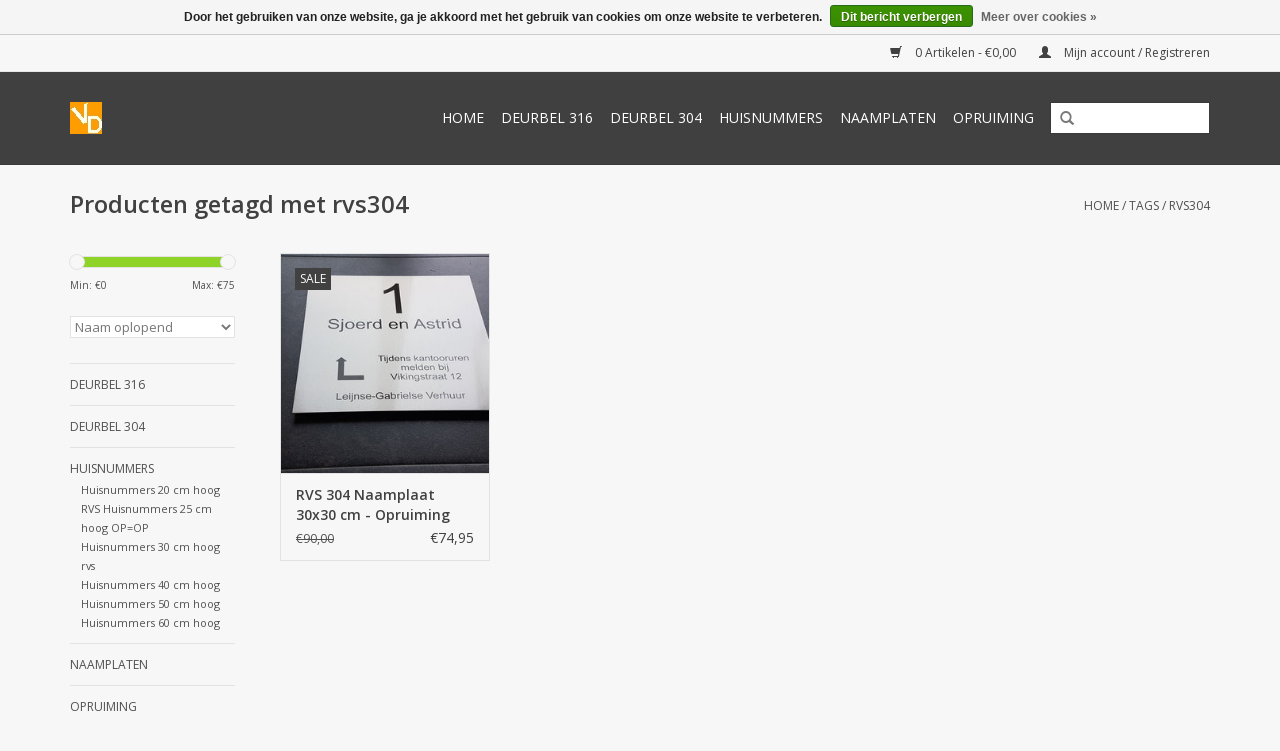

--- FILE ---
content_type: text/html;charset=utf-8
request_url: https://www.veersdesign.nl/tags/rvs304/
body_size: 5309
content:
<!DOCTYPE html>
<html lang="nl">
  <head>
    <meta charset="utf-8"/>
<!-- [START] 'blocks/head.rain' -->
<!--

  (c) 2008-2026 Lightspeed Netherlands B.V.
  http://www.lightspeedhq.com
  Generated: 07-01-2026 @ 05:55:41

-->
<link rel="canonical" href="https://www.veersdesign.nl/tags/rvs304/"/>
<link rel="alternate" href="https://www.veersdesign.nl/index.rss" type="application/rss+xml" title="Nieuwe producten"/>
<link href="https://cdn.webshopapp.com/assets/cookielaw.css?2025-02-20" rel="stylesheet" type="text/css"/>
<meta name="robots" content="noodp,noydir"/>
<meta name="google-site-verification" content="Y1nqjWNa3SD4K6zFLY0MFKTWnvGnSBNK35VsWCOpOl8"/>
<meta name="google-site-verification" content="bd47481505c1e265610d6604d279f61a"/>
<meta property="og:url" content="https://www.veersdesign.nl/tags/rvs304/?source=facebook"/>
<meta property="og:site_name" content="RVS Naamplaten en huisnummers Veers Design "/>
<meta property="og:title" content="rvs304"/>
<meta property="og:description" content="RVS Naamplaten, deurbellen en huisnummers. Ook het lasergraveren van hout, RVS, leer, acrylaat en diverse andere producten behoren tot de mogelijkheden."/>
<!--[if lt IE 9]>
<script src="https://cdn.webshopapp.com/assets/html5shiv.js?2025-02-20"></script>
<![endif]-->
<!-- [END] 'blocks/head.rain' -->
    <title>rvs304 - RVS Naamplaten en huisnummers Veers Design </title>
    <meta name="description" content="RVS Naamplaten, deurbellen en huisnummers. Ook het lasergraveren van hout, RVS, leer, acrylaat en diverse andere producten behoren tot de mogelijkheden." />
    <meta name="keywords" content="rvs304, rvs naambord, inox Cijfers, Letters, RVS Huisnummers, RVS Naamplaten, Deurbellen , laseren, lasergraveren, laser graveren, 0162, Raamsdonksveer" />
    <meta http-equiv="X-UA-Compatible" content="IE=edge,chrome=1">
    <meta name="viewport" content="width=device-width, initial-scale=1.0">
    <meta name="apple-mobile-web-app-capable" content="yes">
    <meta name="apple-mobile-web-app-status-bar-style" content="black">
    <meta property="fb:app_id" content="966242223397117"/>


    <link rel="shortcut icon" href="https://cdn.webshopapp.com/shops/118708/themes/18446/assets/favicon.ico?20250307094027" type="image/x-icon" />
    <link href='//fonts.googleapis.com/css?family=Open%20Sans:400,300,600' rel='stylesheet' type='text/css'>
    <link href='//fonts.googleapis.com/css?family=Open%20Sans:400,300,600' rel='stylesheet' type='text/css'>
    <link rel="shortcut icon" href="https://cdn.webshopapp.com/shops/118708/themes/18446/assets/favicon.ico?20250307094027" type="image/x-icon" /> 
    <link rel="stylesheet" href="https://cdn.webshopapp.com/shops/118708/themes/18446/assets/bootstrap.css?20250307094040" />
    <link rel="stylesheet" href="https://cdn.webshopapp.com/shops/118708/themes/18446/assets/style.css?20250307094040" />    
    <link rel="stylesheet" href="https://cdn.webshopapp.com/shops/118708/themes/18446/assets/settings.css?20250307094040" />  
    <link rel="stylesheet" href="https://cdn.webshopapp.com/assets/gui-2-0.css?2025-02-20" />
    <link rel="stylesheet" href="https://cdn.webshopapp.com/assets/gui-responsive-2-0.css?2025-02-20" />   
    <link rel="stylesheet" href="https://cdn.webshopapp.com/shops/118708/themes/18446/assets/custom.css?20250307094040" />
    <script src="https://cdn.webshopapp.com/assets/jquery-1-9-1.js?2025-02-20"></script>
    <script src="https://cdn.webshopapp.com/assets/jquery-ui-1-10-1.js?2025-02-20"></script>
   
    <script type="text/javascript" src="https://cdn.webshopapp.com/shops/118708/themes/18446/assets/global.js?20250307094040"></script>

    <script type="text/javascript" src="https://cdn.webshopapp.com/shops/118708/themes/18446/assets/jcarousel.js?20250307094040"></script>
    <script type="text/javascript" src="https://cdn.webshopapp.com/assets/gui.js?2025-02-20"></script>
    <script type="text/javascript" src="https://cdn.webshopapp.com/assets/gui-responsive-2-0.js?2025-02-20"></script>
        
    <!--[if lt IE 9]>
    <link rel="stylesheet" href="https://cdn.webshopapp.com/shops/118708/themes/18446/assets/style-ie.css?20250307094040" />
    <![endif]-->
  </head>
  <body>  
    <header>
      <div class="topnav">
        <div class="container">
                    <div class="right">
            <a href="https://www.veersdesign.nl/cart/" title="Winkelwagen" class="cart"> 
              <span class="glyphicon glyphicon-shopping-cart"></span>
              0 Artikelen - €0,00
            </a>
            <a href="https://www.veersdesign.nl/account/" title="Mijn account" class="my-account">
              <span class="glyphicon glyphicon-user"></span>
                            Mijn account / Registreren
                          </a>
          </div>
        </div>
      </div>
      <div class="navigation container">
        <div class="align">
          <ul class="burger">
            <img src="https://cdn.webshopapp.com/shops/118708/themes/18446/assets/hamburger.png?20250307094040" width="32" height="32" alt="Menu">
          </ul>
          <div class="vertical logo">
            <a href="https://www.veersdesign.nl/" title="RVS huisnummers naamplaten naamborden deurbel in inox">
              <img src="https://cdn.webshopapp.com/shops/118708/themes/18446/assets/logo.png?20250307094027" alt="RVS huisnummers naamplaten naamborden deurbel in inox" />
            </a>
          </div>
          <nav class="nonbounce desktop vertical">
            <form action="https://www.veersdesign.nl/search/" method="get" id="formSearch">
              <input type="text" name="q" autocomplete="off"  value=""/>
              <span onclick="$('#formSearch').submit();" title="Zoeken" class="glyphicon glyphicon-search"></span>
            </form>            
            <ul>
              <li class="item home ">
                <a class="itemLink" href="https://www.veersdesign.nl/">Home</a>
              </li>
                            <li class="item">
                <a class="itemLink" href="https://www.veersdesign.nl/deurbel-316/" title="Deurbel 316">Deurbel 316</a>
                              </li>
                            <li class="item">
                <a class="itemLink" href="https://www.veersdesign.nl/deurbel-304/" title="Deurbel 304">Deurbel 304</a>
                              </li>
                            <li class="item sub">
                <a class="itemLink" href="https://www.veersdesign.nl/huisnummers/" title="Huisnummers ">Huisnummers </a>
                                <span class="glyphicon glyphicon-play"></span>
                <ul class="subnav">
                                    <li class="subitem">
                    <a class="subitemLink" href="https://www.veersdesign.nl/huisnummers/huisnummers-20-cm-hoog/" title="Huisnummers 20 cm hoog">Huisnummers 20 cm hoog</a>
                                      </li>
                                    <li class="subitem">
                    <a class="subitemLink" href="https://www.veersdesign.nl/huisnummers/rvs-huisnummers-25-cm-hoog-opop/" title="RVS Huisnummers 25 cm hoog OP=OP">RVS Huisnummers 25 cm hoog OP=OP</a>
                                      </li>
                                    <li class="subitem">
                    <a class="subitemLink" href="https://www.veersdesign.nl/huisnummers/huisnummers-30-cm-hoog-rvs/" title="Huisnummers 30 cm hoog rvs">Huisnummers 30 cm hoog rvs</a>
                                      </li>
                                    <li class="subitem">
                    <a class="subitemLink" href="https://www.veersdesign.nl/huisnummers/huisnummers-40-cm-hoog/" title="Huisnummers 40 cm hoog">Huisnummers 40 cm hoog</a>
                                      </li>
                                    <li class="subitem">
                    <a class="subitemLink" href="https://www.veersdesign.nl/huisnummers/huisnummers-50-cm-hoog/" title="Huisnummers 50 cm hoog">Huisnummers 50 cm hoog</a>
                                      </li>
                                    <li class="subitem">
                    <a class="subitemLink" href="https://www.veersdesign.nl/huisnummers/huisnummers-60-cm-hoog/" title="Huisnummers 60 cm hoog">Huisnummers 60 cm hoog</a>
                                      </li>
                                  </ul>
                              </li>
                            <li class="item">
                <a class="itemLink" href="https://www.veersdesign.nl/naamplaten/" title="Naamplaten">Naamplaten</a>
                              </li>
                            <li class="item sub">
                <a class="itemLink" href="https://www.veersdesign.nl/opruiming/" title="Opruiming">Opruiming</a>
                                <span class="glyphicon glyphicon-play"></span>
                <ul class="subnav">
                                    <li class="subitem">
                    <a class="subitemLink" href="https://www.veersdesign.nl/opruiming/specials-rvs-inox/" title="SPECIALS rvs inox">SPECIALS rvs inox</a>
                                      </li>
                                    <li class="subitem">
                    <a class="subitemLink" href="https://www.veersdesign.nl/opruiming/huisnummers-15-cm/" title="Huisnummers 15 cm">Huisnummers 15 cm</a>
                                      </li>
                                    <li class="subitem">
                    <a class="subitemLink" href="https://www.veersdesign.nl/opruiming/huisnummers-13-cm/" title="Huisnummers 13 cm">Huisnummers 13 cm</a>
                                      </li>
                                    <li class="subitem">
                    <a class="subitemLink" href="https://www.veersdesign.nl/opruiming/huisnummers-17-cm/" title="Huisnummers 17 cm">Huisnummers 17 cm</a>
                                      </li>
                                    <li class="subitem">
                    <a class="subitemLink" href="https://www.veersdesign.nl/opruiming/huisnummers-16-cm/" title="Huisnummers 16 cm">Huisnummers 16 cm</a>
                                      </li>
                                    <li class="subitem">
                    <a class="subitemLink" href="https://www.veersdesign.nl/opruiming/huisnummers-40-cm/" title="Huisnummers 40 cm">Huisnummers 40 cm</a>
                                      </li>
                                    <li class="subitem">
                    <a class="subitemLink" href="https://www.veersdesign.nl/opruiming/huisnummers-23-cm/" title="Huisnummers 23 cm">Huisnummers 23 cm</a>
                                      </li>
                                    <li class="subitem">
                    <a class="subitemLink" href="https://www.veersdesign.nl/opruiming/huisnummers-60-cm/" title="Huisnummers 60 cm">Huisnummers 60 cm</a>
                                      </li>
                                    <li class="subitem">
                    <a class="subitemLink" href="https://www.veersdesign.nl/opruiming/huisnummers-50-cm/" title="Huisnummers 50 cm">Huisnummers 50 cm</a>
                                      </li>
                                    <li class="subitem">
                    <a class="subitemLink" href="https://www.veersdesign.nl/opruiming/naamborden-rvs-304/" title="Naamborden RVS 304">Naamborden RVS 304</a>
                                      </li>
                                  </ul>
                              </li>
                                                      </ul>
            <span class="glyphicon glyphicon-remove"></span>  
          </nav>
        </div>
      </div>
    </header>
    
    <div class="wrapper">
      <div class="container content">
                <div class="page-title row">
  <div class="col-sm-6 col-md-6">
    <h1>Producten getagd met rvs304</h1>
  </div>
  <div class="col-sm-6 col-md-6 breadcrumbs text-right">
    <a href="https://www.veersdesign.nl/" title="Home">Home</a>
    
        / <a href="https://www.veersdesign.nl/tags/">Tags</a>
        / <a href="https://www.veersdesign.nl/tags/rvs304/">rvs304</a>
      </div>  
  </div>
<div class="products row">
  <div class="col-md-2 sidebar">
    <div class="sort">
      <form action="https://www.veersdesign.nl/tags/rvs304/" method="get" id="filter_form">
        <input type="hidden" name="mode" value="grid" id="filter_form_mode" />
        <input type="hidden" name="limit" value="12" id="filter_form_limit" />
        <input type="hidden" name="sort" value="asc" id="filter_form_sort" />
        <input type="hidden" name="max" value="75" id="filter_form_max" />
        <input type="hidden" name="min" value="0" id="filter_form_min" />
        
        <div class="price-filter">
          <div class="sidebar-filter-slider">
            <div id="collection-filter-price"></div>
          </div>
          <div class="price-filter-range clear">
            <div class="min">Min: €<span>0</span></div>
            <div class="max">Max: €<span>75</span></div>
          </div>
        </div>
        
        <select name="sort" onchange="$('#formSortModeLimit').submit();">
                    <option value="popular">Meest bekeken</option>
                    <option value="newest">Nieuwste producten</option>
                    <option value="lowest">Laagste prijs</option>
                    <option value="highest">Hoogste prijs</option>
                    <option value="asc" selected="selected">Naam oplopend</option>
                    <option value="desc">Naam aflopend</option>
                  </select>        
                      </form>
    </div>
       
     <ul>
            <li class="item">
        <a class="itemLink " href="https://www.veersdesign.nl/deurbel-316/" title="Deurbel 316">Deurbel 316</a>
              </li>
            <li class="item">
        <a class="itemLink " href="https://www.veersdesign.nl/deurbel-304/" title="Deurbel 304">Deurbel 304</a>
              </li>
            <li class="item">
        <a class="itemLink " href="https://www.veersdesign.nl/huisnummers/" title="Huisnummers ">Huisnummers </a>
                <ul class="subnav">
                    <li class="subitem">
            <a class="subitemLink " href="https://www.veersdesign.nl/huisnummers/huisnummers-20-cm-hoog/" title="Huisnummers 20 cm hoog">Huisnummers 20 cm hoog</a>
                      </li>
                    <li class="subitem">
            <a class="subitemLink " href="https://www.veersdesign.nl/huisnummers/rvs-huisnummers-25-cm-hoog-opop/" title="RVS Huisnummers 25 cm hoog OP=OP">RVS Huisnummers 25 cm hoog OP=OP</a>
                      </li>
                    <li class="subitem">
            <a class="subitemLink " href="https://www.veersdesign.nl/huisnummers/huisnummers-30-cm-hoog-rvs/" title="Huisnummers 30 cm hoog rvs">Huisnummers 30 cm hoog rvs</a>
                      </li>
                    <li class="subitem">
            <a class="subitemLink " href="https://www.veersdesign.nl/huisnummers/huisnummers-40-cm-hoog/" title="Huisnummers 40 cm hoog">Huisnummers 40 cm hoog</a>
                      </li>
                    <li class="subitem">
            <a class="subitemLink " href="https://www.veersdesign.nl/huisnummers/huisnummers-50-cm-hoog/" title="Huisnummers 50 cm hoog">Huisnummers 50 cm hoog</a>
                      </li>
                    <li class="subitem">
            <a class="subitemLink " href="https://www.veersdesign.nl/huisnummers/huisnummers-60-cm-hoog/" title="Huisnummers 60 cm hoog">Huisnummers 60 cm hoog</a>
                      </li>
                  </ul>
              </li>
            <li class="item">
        <a class="itemLink " href="https://www.veersdesign.nl/naamplaten/" title="Naamplaten">Naamplaten</a>
              </li>
            <li class="item">
        <a class="itemLink " href="https://www.veersdesign.nl/opruiming/" title="Opruiming">Opruiming</a>
                <ul class="subnav">
                    <li class="subitem">
            <a class="subitemLink " href="https://www.veersdesign.nl/opruiming/specials-rvs-inox/" title="SPECIALS rvs inox">SPECIALS rvs inox</a>
                      </li>
                    <li class="subitem">
            <a class="subitemLink " href="https://www.veersdesign.nl/opruiming/huisnummers-15-cm/" title="Huisnummers 15 cm">Huisnummers 15 cm</a>
                      </li>
                    <li class="subitem">
            <a class="subitemLink " href="https://www.veersdesign.nl/opruiming/huisnummers-13-cm/" title="Huisnummers 13 cm">Huisnummers 13 cm</a>
                      </li>
                    <li class="subitem">
            <a class="subitemLink " href="https://www.veersdesign.nl/opruiming/huisnummers-17-cm/" title="Huisnummers 17 cm">Huisnummers 17 cm</a>
                      </li>
                    <li class="subitem">
            <a class="subitemLink " href="https://www.veersdesign.nl/opruiming/huisnummers-16-cm/" title="Huisnummers 16 cm">Huisnummers 16 cm</a>
                      </li>
                    <li class="subitem">
            <a class="subitemLink " href="https://www.veersdesign.nl/opruiming/huisnummers-40-cm/" title="Huisnummers 40 cm">Huisnummers 40 cm</a>
                      </li>
                    <li class="subitem">
            <a class="subitemLink " href="https://www.veersdesign.nl/opruiming/huisnummers-23-cm/" title="Huisnummers 23 cm">Huisnummers 23 cm</a>
                      </li>
                    <li class="subitem">
            <a class="subitemLink " href="https://www.veersdesign.nl/opruiming/huisnummers-60-cm/" title="Huisnummers 60 cm">Huisnummers 60 cm</a>
                      </li>
                    <li class="subitem">
            <a class="subitemLink " href="https://www.veersdesign.nl/opruiming/huisnummers-50-cm/" title="Huisnummers 50 cm">Huisnummers 50 cm</a>
                      </li>
                    <li class="subitem">
            <a class="subitemLink " href="https://www.veersdesign.nl/opruiming/naamborden-rvs-304/" title="Naamborden RVS 304">Naamborden RVS 304</a>
                      </li>
                  </ul>
              </li>
          </ul>
      </div>
  <div class="col-sm-12 col-md-10">
        <div class="product col-xs-6 col-sm-3 col-md-3">
  <div class="image-wrap">
    <a href="https://www.veersdesign.nl/rvs-304-naamplaat-30x30-cm-opruiming.html" title="RVS 304 Naamplaat 30x30 cm - Opruiming">
      
           <div class="sale-new">
        Sale
      </div>
            
                  <img src="https://cdn.webshopapp.com/shops/118708/files/312886926/262x276x1/rvs-304-naamplaat-30x30-cm-opruiming.jpg" width="262" height="276" alt="RVS 304 Naamplaat 30x30 cm - Opruiming" title="RVS 304 Naamplaat 30x30 cm - Opruiming" />
                </a>
    
    <div class="description text-center">
      <a href="https://www.veersdesign.nl/rvs-304-naamplaat-30x30-cm-opruiming.html" title="RVS 304 Naamplaat 30x30 cm - Opruiming">
                <div class="text">
                    RVS 304 Naamplaten: Prijs incl. graveren. Deze rvs 304 Naamplaat 30 x 30 cm kan voorzien worden van tekst, cijfers en logo&#039;s. Dmv. afstandsbussen van 10mm aan de achterzijde krijgt u een onzichtbare bevestiging en een mooi zwevend effect! Vermeld het lett
                  </div>
      </a>
      <a href="https://www.veersdesign.nl/cart/add/213705230/" class="cart">Toevoegen aan winkelwagen</a>
    </div>
  </div>
  
  <div class="info">
    <a href="https://www.veersdesign.nl/rvs-304-naamplaat-30x30-cm-opruiming.html" title="RVS 304 Naamplaat 30x30 cm - Opruiming" class="title">
   RVS 304 Naamplaat 30x30 cm - Opruiming     </a>
    
    <div class="left">      
          <span class="old-price">€90,00</span>
          </div>
        <div class="right">
      
    
    €74,95
          
   </div>
       
   
     </div>
</div>

     
      
  </div>
</div>



<script type="text/javascript">
  $(function(){
    $('#filter_form input, #filter_form select').change(function(){
      $(this).closest('form').submit();
    });
    
    $("#collection-filter-price").slider({
      range: true,
      min: 0,
      max: 75,
      values: [0, 75],
      step: 1,
      slide: function( event, ui){
    $('.sidebar-filter-range .min span').html(ui.values[0]);
    $('.sidebar-filter-range .max span').html(ui.values[1]);
    
    $('#filter_form_min').val(ui.values[0]);
    $('#filter_form_max').val(ui.values[1]);
  },
    stop: function(event, ui){
    $('#filter_form').submit();
  }
    });
  });
</script>      </div>
      
      <footer>
        <hr class="full-width" />
        <div class="container">
          <div class="social row">
                        <div class="newsletter col-xs-12 col-sm-7 col-md-7">
              <span class="title">Meld je aan voor onze nieuwsbrief:</span>
              <form id="formNewsletter" action="https://www.veersdesign.nl/account/newsletter/" method="post">
                <input type="hidden" name="key" value="7dc1ccb0787fbc19b9503697ab2ce6ef" />
                <input type="text" name="email" id="formNewsletterEmail" value="" placeholder="E-mail"/>
                <a class="btn glyphicon glyphicon-send" href="#" onclick="$('#formNewsletter').submit(); return false;" title="Abonneer" ><span>Abonneer</span></a>
              </form>
            </div>
                            <div class="social-media col-xs-12 col-md-12  col-sm-5 col-md-5 text-right">
              <a href="https://www.facebook.com/veersdesign" class="social-icon facebook" target="_blank"></a>              <a href=" " class="social-icon twitter" target="_blank"></a>              <a href=" " class="social-icon google" target="_blank"></a>              <a href=" " class="social-icon pinterest" target="_blank"></a>              <a href=" " class="social-icon youtube" target="_blank"></a>              <a href=" " class="social-icon tumblr" target="_blank"></a>              <a href="https://www.instagram.com/veersdesign/" class="social-icon instagram" target="_blank" title="Instagram RVS Naamplaten en huisnummers Veers Design "></a>              
            </div>
                      </div>
          <hr class="full-width" />
          <div class="links row">
            <div class="col-xs-12 col-sm-3 col-md-3">
                <label class="collapse" for="_1">
                  <strong>Klantenservice</strong>
                  <span class="glyphicon glyphicon-chevron-down hidden-sm hidden-md hidden-lg"></span></label>
                    <input class="collapse_input hidden-md hidden-lg hidden-sm" id="_1" type="checkbox">
                    <div class="list">
  
                  <ul class="no-underline no-list-style">
                                                <li><a href="https://www.veersdesign.nl/service/about/" title="Veers Design Leverancier van rvs naamplaten en huisnummers" >Veers Design Leverancier van rvs naamplaten en huisnummers</a>
                        </li>
                                                <li><a href="https://www.veersdesign.nl/service/general-terms-conditions/" title="Algemene voorwaarden" >Algemene voorwaarden</a>
                        </li>
                                                <li><a href="https://www.veersdesign.nl/service/disclaimer/" title="Disclaimer" >Disclaimer</a>
                        </li>
                                                <li><a href="https://www.veersdesign.nl/service/payment-methods/" title="Betaalmethoden" >Betaalmethoden</a>
                        </li>
                                                <li><a href="https://www.veersdesign.nl/service/shipping-returns/" title="Verzenden &amp; retourneren" >Verzenden &amp; retourneren</a>
                        </li>
                                                <li><a href="https://www.veersdesign.nl/service/" title="Klantenservice" >Klantenservice</a>
                        </li>
                                                <li><a href="https://www.veersdesign.nl/service/huisnummers-rvs-groot/" title="Huisnummers RVS Groot" >Huisnummers RVS Groot</a>
                        </li>
                                                <li><a href="https://www.veersdesign.nl/sitemap/" title="Sitemap" >Sitemap</a>
                        </li>
                                            </ul>
                  </div> 
             
            </div>     
       
            
            <div class="col-xs-12 col-sm-3 col-md-3">
          <label class="collapse" for="_2">
                  <strong>Producten</strong>
                  <span class="glyphicon glyphicon-chevron-down hidden-sm hidden-md hidden-lg"></span></label>
                    <input class="collapse_input hidden-md hidden-lg hidden-sm" id="_2" type="checkbox">
                    <div class="list">
              <ul>
                <li><a href="https://www.veersdesign.nl/collection/" title="Alle producten">Alle producten</a></li>
                <li><a href="https://www.veersdesign.nl/collection/?sort=newest" title="Nieuwe producten">Nieuwe producten</a></li>
                <li><a href="https://www.veersdesign.nl/collection/offers/" title="Aanbiedingen">Aanbiedingen</a></li>
                                <li><a href="https://www.veersdesign.nl/tags/" title="Tags">Tags</a></li>                <li><a href="https://www.veersdesign.nl/index.rss" title="RSS-feed">RSS-feed</a></li>
              </ul>
            </div>
            </div>
            
            <div class="col-xs-12 col-sm-3 col-md-3">
              <label class="collapse" for="_3">
                  <strong>
                                Mijn account
                              </strong>
                  <span class="glyphicon glyphicon-chevron-down hidden-sm hidden-md hidden-lg"></span></label>
                    <input class="collapse_input hidden-md hidden-lg hidden-sm" id="_3" type="checkbox">
                    <div class="list">
            
           
              <ul>
                                <li><a href="https://www.veersdesign.nl/account/" title="Registreren">Registreren</a></li>
                                <li><a href="https://www.veersdesign.nl/account/orders/" title="Mijn bestellingen">Mijn bestellingen</a></li>
                                <li><a href="https://www.veersdesign.nl/account/tickets/" title="Mijn tickets">Mijn tickets</a></li>
                                <li><a href="https://www.veersdesign.nl/account/wishlist/" title="Mijn verlanglijst">Mijn verlanglijst</a></li>
                              </ul>
            </div>
            </div>
            <div class="col-xs-12 col-sm-3 col-md-3">
                 <label class="collapse" for="_4">
                  <strong>Veers Design btw.nr.  NL001787801B30 KVK-nummer:    18072755 </strong>
                  <span class="glyphicon glyphicon-chevron-down hidden-sm hidden-md hidden-lg"></span></label>
                    <input class="collapse_input hidden-md hidden-lg hidden-sm" id="_4" type="checkbox">
                    <div class="list">
              
              
              
              <span class="contact-description">Blokvang 12 Raamsdonksveer . </span>                                          <div class="contact">
                <span class="glyphicon glyphicon-envelope"></span>
                <a href="/cdn-cgi/l/email-protection#1a73747c755a6c7f7f68697e7f69737d74347476" title="Email"><span class="__cf_email__" data-cfemail="325b5c545d7244575740415657415b555c1c5c5e">[email&#160;protected]</span></a>
              </div>
                            </div>
              
                                                      </div>
          </div>
          <hr class="full-width" />
        </div>
        <div class="copyright-payment">
          <div class="container">
            <div class="row">
              <div class="copyright col-md-6">
                © Copyright 2026 RVS Naamplaten en huisnummers Veers Design  
                                - Powered by
                                <a href="https://www.lightspeedhq.nl/" title="Lightspeed" target="_blank">Lightspeed</a>
                                                              </div>
              <div class="payments col-md-6 text-right">
                                <a href="https://www.veersdesign.nl/service/payment-methods/" title="Betaalmethoden">
                  <img src="https://cdn.webshopapp.com/assets/icon-payment-mistercash.png?2025-02-20" alt="Bancontact" />
                </a>
                                <a href="https://www.veersdesign.nl/service/payment-methods/" title="Betaalmethoden">
                  <img src="https://cdn.webshopapp.com/assets/icon-payment-belfius.png?2025-02-20" alt="Belfius" />
                </a>
                                <a href="https://www.veersdesign.nl/service/payment-methods/" title="Betaalmethoden">
                  <img src="https://cdn.webshopapp.com/assets/icon-payment-ideal.png?2025-02-20" alt="iDEAL" />
                </a>
                                <a href="https://www.veersdesign.nl/service/payment-methods/" title="Betaalmethoden">
                  <img src="https://cdn.webshopapp.com/assets/icon-payment-banktransfer.png?2025-02-20" alt="Bank transfer" />
                </a>
                              </div>
            </div>
          </div>
        </div>
      </footer>
    </div>
    <!-- [START] 'blocks/body.rain' -->
<script data-cfasync="false" src="/cdn-cgi/scripts/5c5dd728/cloudflare-static/email-decode.min.js"></script><script>
(function () {
  var s = document.createElement('script');
  s.type = 'text/javascript';
  s.async = true;
  s.src = 'https://www.veersdesign.nl/services/stats/pageview.js';
  ( document.getElementsByTagName('head')[0] || document.getElementsByTagName('body')[0] ).appendChild(s);
})();
</script>
  <!-- Hotjar Tracking Code for www.veersdesign.nl -->
<script>
        (function(h,o,t,j,a,r){
                h.hj=h.hj||function(){(h.hj.q=h.hj.q||[]).push(arguments)};
                h._hjSettings={hjid:1629366,hjsv:6};
                a=o.getElementsByTagName('head')[0];
                r=o.createElement('script');r.async=1;
                r.src=t+h._hjSettings.hjid+j+h._hjSettings.hjsv;
                a.appendChild(r);
        })(window,document,'https://static.hotjar.com/c/hotjar-','.js?sv=');
</script>

<!-- Default Statcounter code for Veersdesign.nl
https://veersdesign.nl -->
<script type="text/javascript">
var sc_project=12220691; 
var sc_invisible=1; 
var sc_security="58058771"; 
</script>
<script type="text/javascript"
src="https://www.statcounter.com/counter/counter.js"
async></script>
<noscript><div class="statcounter"><a title="Web Analytics"
href="https://statcounter.com/" target="_blank"><img
class="statcounter"
src="https://c.statcounter.com/12220691/0/58058771/1/"
alt="Web Analytics"
referrerPolicy="no-referrer-when-downgrade"></a></div></noscript>
<!-- End of Statcounter Code -->
  <div class="wsa-cookielaw">
      Door het gebruiken van onze website, ga je akkoord met het gebruik van cookies om onze website te verbeteren.
    <a href="https://www.veersdesign.nl/cookielaw/optIn/" class="wsa-cookielaw-button wsa-cookielaw-button-green" rel="nofollow" title="Dit bericht verbergen">Dit bericht verbergen</a>
    <a href="https://www.veersdesign.nl/service/privacy-policy/" class="wsa-cookielaw-link" rel="nofollow" title="Meer over cookies">Meer over cookies &raquo;</a>
  </div>
<!-- [END] 'blocks/body.rain' -->
  </body>

</html>

--- FILE ---
content_type: text/javascript;charset=utf-8
request_url: https://www.veersdesign.nl/services/stats/pageview.js
body_size: -413
content:
// SEOshop 07-01-2026 05:55:43